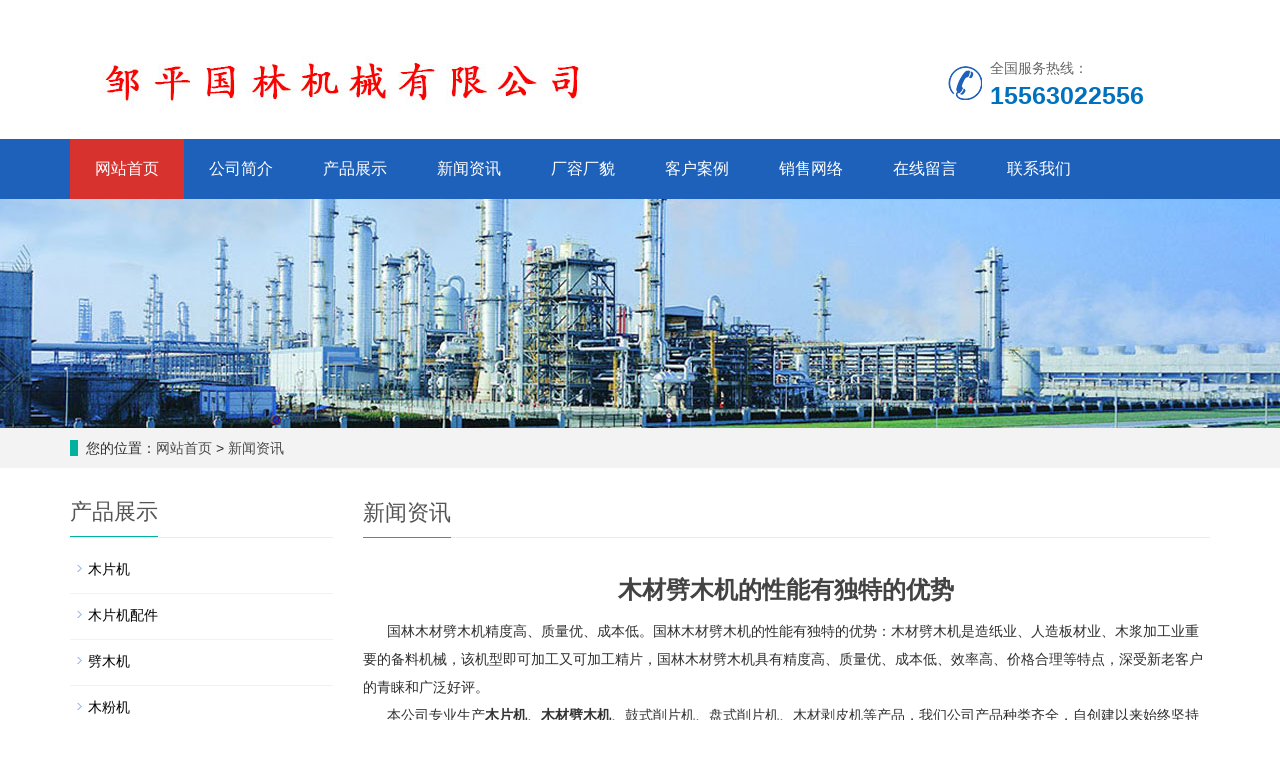

--- FILE ---
content_type: text/html
request_url: http://www.zpmupianji.com/New355.html
body_size: 5509
content:

﻿<!DOCTYPE html>
<html lang="zh-cn">
<head>
<meta charset="utf-8">
<meta http-equiv="X-UA-Compatible" content="IE=edge">
<meta name="viewport" content="width=device-width, initial-scale=1">
<title>木材劈木机的性能有独特的优势 - 邹平国林机械有限公司</title>
<meta name="keywords" content="木材劈木机" />
<meta name="description" content="国林木材劈木机精度高、质量优、成本低。双环木材劈木机的性能有独特的优势" />
<meta name="applicable-device"content="pc,mobile">
<link href="static/css/bootstrap.css" rel="stylesheet">
<link href="static/css/bxslider.css" rel="stylesheet">
<link href="static/css/style.css" rel="stylesheet">
<script src="static/js/jquery.min.js"></script><script src="static/js/bxslider.min.js"></script><script src="static/js/common.js"></script><script src="static/js/bootstrap.js"></script><!--[if lt IE 9]><script src="static/js/html5shiv.min.js"></script><script src="static/js/respond.min.js"></script><![endif]-->
</head>
<body>

<header>
  <div class="container">
    <div class="row">
      <div class="col-xs-12 col-sm-9 col-md-9"><a href="http://www.zpmupianji.com"><img src="static/picture/logo.jpg" class="logo"/></a></div>
      <div class="col-xs-12 col-sm-3 col-md-3 tel_box">
        <div class="top_tel"><img src="static/picture/tel.jpg" alt="服务热线"><span>全国服务热线：</span>
          <p>15563022556</p>
        </div>
      </div>
    </div>
  </div>
  <!-- Fixed navbar -->
  <nav id="top_nav" class="navbar navbar-default navbar-static-top">
    <div class="container">
      <div class="navbar-header">
        <button type="button" class="navbar-toggle collapsed" data-toggle="collapse" data-target="#navbar" aria-expanded="false" aria-controls="navbar"><span class="sr-only">导航菜单</span><span class="icon-bar"></span><span class="icon-bar"></span><span class="icon-bar"></span></button>
        <a class="navbar-brand" href="#">导航菜单</a></div>
      <div id="navbar" class="navbar-collapse collapse">
        <ul class="nav navbar-nav">
          <li><a href="http://www.zpmupianji.com">网站首页</a></li>
          <li class="dropdown"> <a href="About7.html">公司简介</a><a href="About7.html" id="app_menudown" class="dropdown-toggle" data-toggle="dropdown" role="button" aria-expanded="false"><span class="glyphicon glyphicon-menu-down btn-xs"></span></a> </li>
         
          <li class="dropdown"> <a href="ProductClass1.html">产品展示</a><a href="ProductClass1.html" id="app_menudown" class="dropdown-toggle" data-toggle="dropdown" role="button" aria-expanded="false"><span class="glyphicon glyphicon-menu-down btn-xs"></span></a>
            <ul class="dropdown-menu nav_small" role="menu">
              <li class="menu-item"><a href="ProductClass761.html">木片机</a></li><li class="menu-item"><a href="ProductClass771.html">木片机配件</a></li><li class="menu-item"><a href="ProductClass991.html">劈木机</a></li><li class="menu-item"><a href="ProductClass1001.html">木粉机</a></li><li class="menu-item"><a href="ProductClass1011.html">综合破碎机</a></li><li class="menu-item"><a href="ProductClass1021.html">生物质颗粒机</a></li><li class="menu-item"><a href="ProductClass1111.html">木材剥皮机</a></li><li class="menu-item"><a href="ProductClass1121.html">树墩机</a></li><li class="menu-item"><a href="ProductClass1141.html">净片机</a></li><li class="menu-item"><a href="ProductClass1161.html">竹片机</a></li><li class="menu-item"><a href="ProductClass1171.html">输送机</a></li><li class="menu-item"><a href="ProductClass1181.html">摇筛</a></li><li class="menu-item"><a href="ProductClass1191.html">磨刀机</a></li><li class="menu-item"><a href="ProductClass1201.html">化工设备</a></li><li class="menu-item"><a href="ProductClass1211.html">烘干机</a></li>
            </ul>
          </li>
           <li class="dropdown"> <a href="NewClass.html">新闻资讯</a><a href="NewClass2.html" id="app_menudown" class="dropdown-toggle" data-toggle="dropdown" role="button" aria-expanded="false"><span class="glyphicon glyphicon-menu-down btn-xs"></span></a>
            <ul class="dropdown-menu nav_small" role="menu">
              <li class="menu-item"><a href="NewClass11.html">公司新闻</a></li><li class="menu-item"><a href="NewClass21.html">行业新闻</a></li>
            </ul>
          </li>
          
          <li class="dropdown"> <a href="about12.html">厂容厂貌</a><a href="about12.html" id="app_menudown" class="dropdown-toggle" data-toggle="dropdown" role="button" aria-expanded="false"><span class="glyphicon glyphicon-menu-down btn-xs"></span></a> </li>
          <li class="dropdown"> <a href="about42.html">客户案例</a><a href="about42.html" id="app_menudown" class="dropdown-toggle" data-toggle="dropdown" role="button" aria-expanded="false"><span class="glyphicon glyphicon-menu-down btn-xs"></span></a> </li>
          <li class="dropdown"> <a href="about43.html">销售网络</a><a href="about43.html" id="app_menudown" class="dropdown-toggle" data-toggle="dropdown" role="button" aria-expanded="false"><span class="glyphicon glyphicon-menu-down btn-xs"></span></a> </li>
          <li class="dropdown"> <a href="MessageWrite.asp">在线留言</a><a href="MessageWrite.asp" id="app_menudown" class="dropdown-toggle" data-toggle="dropdown" role="button" aria-expanded="false"><span class="glyphicon glyphicon-menu-down btn-xs"></span></a> </li>
          <li class="dropdown"> <a href="About10.html">联系我们</a><a href="About10.html" id="app_menudown" class="dropdown-toggle" data-toggle="dropdown" role="button" aria-expanded="false"><span class="glyphicon glyphicon-menu-down btn-xs"></span></a> </li>
        </ul>
      </div>
    </div>
  </nav>
</header>

<div class="page_bg" style="background: url(static/images/5780c309432c5.jpg) center top no-repeat;"></div>
<div class="bread_bg">
  <div class="container">
    <div class="row">
      <div class="col-xs-12 col-sm-12 col-md-12">
        <div class="bread_nav"><span>您的位置：</span><a href="http://www.zpmupianji.com">网站首页</a> &gt; <a href="NewClass.html">新闻资讯</a></div>
      </div>
    </div>
  </div>
</div>
<div class="container">
  <div class="row"><!-- right -->
    <div class="col-xs-12 col-sm-8 col-md-9" style="float:right">
      <div class="right_head">
        <h2><span>新闻资讯</span></h2>
      </div>
      <div class="right_contents">
        <h1 class="right_contents_h1">木材劈木机的性能有独特的优势</h1>
        &nbsp;&nbsp;&nbsp;&nbsp;&nbsp; 国林木材劈木机精度高、质量优、成本低。国林木材劈木机的性能有独特的优势：木材劈木机是造纸业、人造板材业、木浆加工业重要的备料机械，该机型即可加工又可加工精片，国林木材劈木机具有精度高、质量优、成本低、效率高、价格合理等特点，深受新老客户的青睐和广泛好评。<BR>&nbsp;&nbsp;&nbsp;&nbsp;&nbsp; 本公司专业生产<A title=木片机 href="http://www.zpmupianji.com/"><STRONG>木片机</STRONG></A>、<A title=木材劈木机 href="http://www.zpmupianji.com/"><STRONG>木材劈木机</STRONG></A>、<A title=鼓式削片机 href="http://www.zpmupianji.com/">鼓式削片机</A>、<A title=盘式削片机 href="http://www.zpmupianji.com/">盘式削片机</A>、<A title=木材剥皮机 href="http://www.zpmupianji.com/">木材剥皮机</A>等产品，我们公司产品种类齐全，自创建以来始终坚持“以人为本、质量为先，市场在变、诚信不变”的经营理念，秉承“品牌源于品质，品质源于实力”的质量方针，开发生产优质产品。我们将以优良的品质，适宜的价格，周到的服务，欢迎海内外客户的光临。
 <p>邹平国林机械有限公司 <a href="http://www.zpmupianji.com/">http://www.zpmupianji.com</a> 欢迎您的光临！<br> 
了解更多信息，请百度一下：<a title="木片机" href="http://www.zpmupianji.com">木片机</a>，<a title="劈木机" href="http://www.zpmupianji.com">劈木机</a>，<a title="木粉机" href="http://www.zpmupianji.com">木粉机</a>，<a title="木片机配件" href="http://www.zpmupianji.com">木片机配件</a>   </p>
	 
      </div>
      <div class="point"><span class="to_prev col-xs-12 col-sm-6 col-md-6">上一篇:<a href="New356.html">鼓式削片机对原料的适应范围广</a></span><span class="to_next col-xs-12 col-sm-6 col-md-6">下一篇:<a href="New354.html">木片机木片生产基地的理想设备</a></span></div>
      <div class="relevant_new">
        <h3 class="left_h3"><span>相关新闻</span></h3>
        <ul class="right_new">
          
           <li><a href="New1099.html" title="木片机怎样调整木屑厚度">木片机怎样调整木屑厚度</a> 
<span class="news_time">
	</li>
 <li><a href="New1098.html" title="木片机试机注意事项有哪些？">木片机试机注意事项有哪些？</a> 
<span class="news_time">
	</li>
 <li><a href="New1097.html" title="介绍劈木机的几种类型">介绍劈木机的几种类型</a> 
<span class="news_time">
	</li>
 <li><a href="New1096.html" title="木片机可以将废旧木材变废为宝">木片机可以将废旧木材变废为宝</a> 
<span class="news_time">
	</li>
 <li><a href="New1095.html" title="为什么我们的劈木机切割木头又快…">为什么我们的劈木机切割木头又快…</a> 
<span class="news_time">
	</li>

          
          
        </ul>
      </div>
    </div>
    <!-- left --> 
     <div class="col-xs-12 col-sm-4 col-md-3">
      <h3 class="left_h3"><span>产品展示</span></h3>
      <div class="left_column">
        <ul class="left_nav_ul" id="firstpane">
          <li class="menu-item"><a href="ProductClass761.html">木片机</a></li><li class="menu-item"><a href="ProductClass771.html">木片机配件</a></li><li class="menu-item"><a href="ProductClass991.html">劈木机</a></li><li class="menu-item"><a href="ProductClass1001.html">木粉机</a></li><li class="menu-item"><a href="ProductClass1011.html">综合破碎机</a></li><li class="menu-item"><a href="ProductClass1021.html">生物质颗粒机</a></li><li class="menu-item"><a href="ProductClass1111.html">木材剥皮机</a></li><li class="menu-item"><a href="ProductClass1121.html">树墩机</a></li><li class="menu-item"><a href="ProductClass1141.html">净片机</a></li><li class="menu-item"><a href="ProductClass1161.html">竹片机</a></li><li class="menu-item"><a href="ProductClass1171.html">输送机</a></li><li class="menu-item"><a href="ProductClass1181.html">摇筛</a></li><li class="menu-item"><a href="ProductClass1191.html">磨刀机</a></li><li class="menu-item"><a href="ProductClass1201.html">化工设备</a></li><li class="menu-item"><a href="ProductClass1211.html">烘干机</a></li>
        </ul>
      </div>
      <div class="left_contact">
        <h3 class="left_h3"><span>联系我们</span></h3>
        <p style="padding-top:8px;">邹平国林机械有限公司</p>
        <p>联系人：王经理 </p>
        <p>手 机：15563022556 </p>
        <p>电 话：13792292856</p>
        <p>地 址：山东省邹平市</p>
      </div>
    </div>
    
     </div>
</div>
<nav class="navbar navbar-default navbar-fixed-bottom mfoot_box">
  <div class="mfoot_nav btn-group dropup"><a class="dropdown-toggle"  data-toggle="dropdown" aria-haspopup="true" aria-expanded="false" href="#"><span class="glyphicon glyphicon-share btn-lg" aria-hidden="true"></span>分享 </a>
    <div class="dropdown-menu mfoot_share">
      <div class="bdsharebuttonbox" style="display: inline-block; float:left;"><a href="#" class="bds_more" data-cmd="more"></a><a href="#" class="bds_qzone" data-cmd="qzone" title="分享到QQ空间"></a><a href="#" class="bds_tsina" data-cmd="tsina" title="分享到新浪微博"></a><a href="#" class="bds_tqq" data-cmd="tqq" title="分享到腾讯微博"></a><a href="#" class="bds_renren" data-cmd="renren" title="分享到人人网"></a><a href="#" class="bds_weixin" data-cmd="weixin" title="分享到微信"></a></div>
      <script>
                        window._bd_share_config={"common":{"bdSnsKey":{},"bdText":"","bdMini":"2","bdMiniList":false,"bdPic":"","bdStyle":"0","bdSize":"32"},"share":{}};with(document)0[(getElementsByTagName('head')[0]||body).appendChild(createElement('script')).src='//bdimg.share.baidu.com/static/api/js/share.js?v=89860593.js?cdnversion='+~(-new Date()/36e5)];
                  </script></div>
  </div>
  <div class="mfoot_nav"><a href="tel:15563022556"><span class="glyphicon glyphicon-phone btn-lg" aria-hidden="true"></span>手机 </a></div>
  <div class="mfoot_nav"  aria-hidden="true"  data-toggle="collapse" data-target="#navbar" aria-expanded="false" aria-controls="navbar"><span class="glyphicon glyphicon-th-list btn-lg"></span>分类 </div>
  <div class="mfoot_nav"><a id="gototop" href="#"><span class="glyphicon glyphicon-circle-arrow-up btn-lg" aria-hidden="true"></span>顶部 </a></div>
</nav>
<footer>
  <div class="container">
    <div class="row">
      <div class="col-xs-12 col-sm-3 col-md-3"><img class="footer_logo" src="/static/picture/footlogo.png" alt="LOGO">
        <p class="footer_logo_text">
        
        <div class="banquan">
          <p align="center">版权所有©邹平国林机械有限公司<br>
            主营产品：<a title="木片机" href="http://www.zpmupianji.com">木片机</a>，<a title="劈木机" href="http://www.zpmupianji.com">劈木机</a>，<a title="木粉机" href="http://www.zpmupianji.com">木粉机</a> </p>
        </div>
        </p>
      </div>
      <div class="col-xs-12 col-sm-3 col-md-3 footer_contact">
        <p>联系人：王经理  </p>
        <p>手机：15563022556 </p>
        <p>电话：13792292856</p>
        <p>地址：山东省邹平市</p>
      </div>
      <div class="col-xs-12 col-sm-4 col-md-4">
        <div class="col-xs-4 col-md-4 footer_menu">
          <p class="footer_menu_first"><a target="_blank" href="About7.html">公司简介</a></p>
        </div>
        <div class="col-xs-4 col-md-4 footer_menu">
          <p class="footer_menu_first"><a target="_blank" href="ProductClass1.html">产品展示</a></p>
        </div>
        <div class="col-xs-4 col-md-4 footer_menu">
          <p class="footer_menu_first"><a target="_blank" href="NewClass.html">新闻资讯</a></p>
        </div>
        <div class="col-xs-4 col-md-4 footer_menu">
          <p class="footer_menu_first"><a target="_blank" href="about12.html">厂容厂貌</a></p>
        </div>
        <div class="col-xs-4 col-md-4 footer_menu">
          <p class="footer_menu_first"><a target="_blank" href="about42.html">客户案例</a></p>
        </div>
        <div class="col-xs-4 col-md-4 footer_menu">
          <p class="footer_menu_first"><a target="_blank" href="about43.html">销售网络</a></p>
        </div>
        <div class="col-xs-4 col-md-4 footer_menu">
          <p class="footer_menu_first"><a target="_blank" href="MessageWrite.asp">在线留言</a></p>
        </div>
        <div class="col-xs-4 col-md-4 footer_menu">
          <p class="footer_menu_first"><a target="_blank" href="About10.html">联系我们</a></p>
        </div>
        <div class="col-xs-4 col-md-4 footer_menu">
          <p class="footer_menu_first"><a target="_blank" href="sitemap.xml">网站地图</a></p>
        </div>
      </div>
      <div class="col-xs-12 col-sm-2 col-md-2"><img class="footer_qrcode" src="/static/picture/wweixin.jpg" alt="二维码图片">
        <p class="footer_qrcode_text">手机二维码</p>
      </div>
    </div>
  </div>
</footer>   
</body>
</html>
<script type="text/javascript">
var winHeight=200;
var timer=null;
function show(){
    document.getElementById("popWin").style.display="block"; 
    timer=setInterval("lift(5)",2);
} 
function hid(){
        timer=setInterval("lift(-5)",2);
} 
function lift(n) { 
    var w=document.getElementById("popWin"); 
    var h=parseInt(w.style.height||w.currentStyle.height);
    if (h<winHeight && n>0 || h>1 && n<0){
        w.style.height=(h+n).toString()+"px"; 
    } 
    else
        {
        w.style.display=(n>0?"block":"none");
                clearInterval(timer);
    } 
} 
window.onload=function(){ 
        setTimeout("show()",1000);
} 
</script>

 
